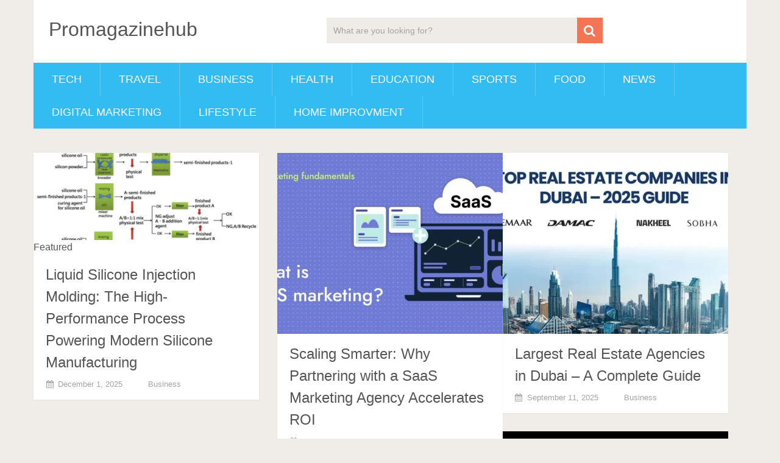

--- FILE ---
content_type: text/html; charset=UTF-8
request_url: https://promagazinehub.com/
body_size: 17992
content:
<!DOCTYPE html><html lang="en"><head><script data-no-optimize="1">var litespeed_docref=sessionStorage.getItem("litespeed_docref");litespeed_docref&&(Object.defineProperty(document,"referrer",{get:function(){return litespeed_docref}}),sessionStorage.removeItem("litespeed_docref"));</script>  <script type="litespeed/javascript">(function(w,d,s,l,i){w[l]=w[l]||[];w[l].push({'gtm.start':new Date().getTime(),event:'gtm.js'});var f=d.getElementsByTagName(s)[0],j=d.createElement(s),dl=l!='dataLayer'?'&l='+l:'';j.async=!0;j.src='https://www.googletagmanager.com/gtm.js?id='+i+dl;f.parentNode.insertBefore(j,f)})(window,document,'script','dataLayer','GTM-WLFLJ2NS')</script> <meta name="google-site-verification" content="q0ULn7kRohucU66DQhqPa34tQUQ7YANNYoaiq0iSfkA" /><meta name="google-site-verification" content="GTmZkgzScL5_-Vsb6_EU5_AXDaKCkMDyKDSH4dRtRGo" /><meta name="google-site-verification" content="GTmZkgzScL5_-Vsb6_EU5_AXDaKCkMDyKDSH4dRtRGo" /><meta charset="UTF-8"><link rel="profile" href="https://gmpg.org/xfn/11"><link rel="pingback" href="https://promagazinehub.com/xmlrpc.php"><meta name="viewport" content="width=device-width, initial-scale=1, maximum-scale=1"><meta  content="Promagazinehub" /><meta  content="https://promagazinehub.com" /><meta name='robots' content='index, follow, max-image-preview:large, max-snippet:-1, max-video-preview:-1' /><title>Pro Magazine Hub - Expert Insights &amp; Trends</title><meta name="description" content="Pro Magazine Hub, known for its insightful human-interest content, also features news and trends in lifestyle, business, technology, entertainment, and fashion." /><link rel="canonical" href="https://promagazinehub.com/" /><link rel="next" href="https://promagazinehub.com/page/2/" /><meta property="og:locale" content="en_US" /><meta property="og:type" content="website" /><meta property="og:title" content="Promagazinehub" /><meta property="og:description" content="Pro Magazine Hub, known for its insightful human-interest content, also features news and trends in lifestyle, business, technology, entertainment, and fashion." /><meta property="og:url" content="https://promagazinehub.com/" /><meta property="og:site_name" content="Promagazinehub" /><meta name="twitter:card" content="summary_large_image" /><meta name="twitter:site" content="@AnumMujahid2015" /><meta name="google-site-verification" content="ho0jSHalY0eCXWzgpP-YljWU8Jdl0CCTF-YnZeYVbic" /><link rel='dns-prefetch' href='//www.googletagmanager.com' /><link rel='dns-prefetch' href='//stats.wp.com' /><link rel='dns-prefetch' href='//fonts.googleapis.com' /><link rel='dns-prefetch' href='//pagead2.googlesyndication.com' /><link rel="alternate" type="application/rss+xml" title="Promagazinehub &raquo; Feed" href="https://promagazinehub.com/feed/" /><link rel="alternate" type="application/rss+xml" title="Promagazinehub &raquo; Comments Feed" href="https://promagazinehub.com/comments/feed/" /><style id="litespeed-ucss">ol,ul{box-sizing:border-box}.entry-content{counter-reset:footnotes}:root{--wp--preset--font-size--normal:16px;--wp--preset--font-size--huge:42px;--wp--preset--aspect-ratio--square:1;--wp--preset--aspect-ratio--4-3:4/3;--wp--preset--aspect-ratio--3-4:3/4;--wp--preset--aspect-ratio--3-2:3/2;--wp--preset--aspect-ratio--2-3:2/3;--wp--preset--aspect-ratio--16-9:16/9;--wp--preset--aspect-ratio--9-16:9/16;--wp--preset--color--black:#000000;--wp--preset--color--cyan-bluish-gray:#abb8c3;--wp--preset--color--white:#ffffff;--wp--preset--color--pale-pink:#f78da7;--wp--preset--color--vivid-red:#cf2e2e;--wp--preset--color--luminous-vivid-orange:#ff6900;--wp--preset--color--luminous-vivid-amber:#fcb900;--wp--preset--color--light-green-cyan:#7bdcb5;--wp--preset--color--vivid-green-cyan:#00d084;--wp--preset--color--pale-cyan-blue:#8ed1fc;--wp--preset--color--vivid-cyan-blue:#0693e3;--wp--preset--color--vivid-purple:#9b51e0;--wp--preset--gradient--vivid-cyan-blue-to-vivid-purple:linear-gradient(135deg,rgba(6,147,227,1) 0%,rgb(155,81,224) 100%);--wp--preset--gradient--light-green-cyan-to-vivid-green-cyan:linear-gradient(135deg,rgb(122,220,180) 0%,rgb(0,208,130) 100%);--wp--preset--gradient--luminous-vivid-amber-to-luminous-vivid-orange:linear-gradient(135deg,rgba(252,185,0,1) 0%,rgba(255,105,0,1) 100%);--wp--preset--gradient--luminous-vivid-orange-to-vivid-red:linear-gradient(135deg,rgba(255,105,0,1) 0%,rgb(207,46,46) 100%);--wp--preset--gradient--very-light-gray-to-cyan-bluish-gray:linear-gradient(135deg,rgb(238,238,238) 0%,rgb(169,184,195) 100%);--wp--preset--gradient--cool-to-warm-spectrum:linear-gradient(135deg,rgb(74,234,220) 0%,rgb(151,120,209) 20%,rgb(207,42,186) 40%,rgb(238,44,130) 60%,rgb(251,105,98) 80%,rgb(254,248,76) 100%);--wp--preset--gradient--blush-light-purple:linear-gradient(135deg,rgb(255,206,236) 0%,rgb(152,150,240) 100%);--wp--preset--gradient--blush-bordeaux:linear-gradient(135deg,rgb(254,205,165) 0%,rgb(254,45,45) 50%,rgb(107,0,62) 100%);--wp--preset--gradient--luminous-dusk:linear-gradient(135deg,rgb(255,203,112) 0%,rgb(199,81,192) 50%,rgb(65,88,208) 100%);--wp--preset--gradient--pale-ocean:linear-gradient(135deg,rgb(255,245,203) 0%,rgb(182,227,212) 50%,rgb(51,167,181) 100%);--wp--preset--gradient--electric-grass:linear-gradient(135deg,rgb(202,248,128) 0%,rgb(113,206,126) 100%);--wp--preset--gradient--midnight:linear-gradient(135deg,rgb(2,3,129) 0%,rgb(40,116,252) 100%);--wp--preset--font-size--small:13px;--wp--preset--font-size--medium:20px;--wp--preset--font-size--large:36px;--wp--preset--font-size--x-large:42px;--wp--preset--spacing--20:0.44rem;--wp--preset--spacing--30:0.67rem;--wp--preset--spacing--40:1rem;--wp--preset--spacing--50:1.5rem;--wp--preset--spacing--60:2.25rem;--wp--preset--spacing--70:3.38rem;--wp--preset--spacing--80:5.06rem;--wp--preset--shadow--natural:6px 6px 9px rgba(0, 0, 0, 0.2);--wp--preset--shadow--deep:12px 12px 50px rgba(0, 0, 0, 0.4);--wp--preset--shadow--sharp:6px 6px 0px rgba(0, 0, 0, 0.2);--wp--preset--shadow--outlined:6px 6px 0px -3px rgba(255, 255, 255, 1), 6px 6px rgba(0, 0, 0, 1);--wp--preset--shadow--crisp:6px 6px 0px rgba(0, 0, 0, 1)}html :where(img[class*=wp-image-]){height:auto;max-width:100%}html{font-family:sans-serif;-webkit-text-size-adjust:100%;-ms-text-size-adjust:100%;box-sizing:border-box}body{margin:0}article,footer,header,main,nav{display:block}a{background-color:#fff0;color:#555;text-decoration:none;-webkit-transition:color .25s ease-in;-moz-transition:color .25s ease-in;-ms-transition:color .25s ease-in;-o-transition:color .25s ease-in;transition:color .25s ease-in}a:active,a:hover{outline:0}small{font-size:75%}img{border:0;height:auto;max-width:100%}button,input,textarea{font:inherit;margin:0}button{overflow:visible;text-transform:none}button,input[type=submit]{-webkit-appearance:button;cursor:pointer}button::-moz-focus-inner,input::-moz-focus-inner{border:0;padding:0}input[type=checkbox]{box-sizing:border-box;padding:0}#commentform .comment-form-cookies-consent label{padding:0;cursor:pointer;margin-left:7px;line-height:18px;vertical-align:top}#commentform .comment-form-cookies-consent input{width:18px;height:18px;-webkit-appearance:checkbox}fieldset,ul{padding:0;margin:0}fieldset{border:0}textarea{overflow:auto}@font-face{font-display:swap;font-family:"sociallyviral";src:url(/wp-content/themes/sociallyviral/fonts/sociallyviral.eot);src:url(/wp-content/themes/sociallyviral/fonts/sociallyviral.eot?#iefix)format("embedded-opentype"),url(/wp-content/themes/sociallyviral/fonts/sociallyviral.woff)format("woff"),url(/wp-content/themes/sociallyviral/fonts/sociallyviral.ttf)format("truetype"),url(/wp-content/themes/sociallyviral/fonts/sociallyviral.svg)format("svg");font-weight:400;font-style:normal}[class*=" icon-"]:before,[class^=icon-]:before{font-family:"sociallyviral";font-style:normal;font-weight:400;speak:none;display:inline-block;text-decoration:inherit;width:1em;margin-right:0;text-align:center;font-variant:normal;text-transform:none;line-height:1em;margin-left:0;-webkit-font-smoothing:antialiased;-moz-osx-font-smoothing:grayscale}.icon-angle-double-right:before{content:""}.icon-angle-up:before{content:""}.icon-search:before{content:""}.icon-chat:before{content:""}.icon-calendar:before{content:""}.icon-user:before{content:""}.icon-globe:before{content:""}body,input{font-size:16px;font-size:1rem;line-height:1.5}body,button,input,textarea{font-family:"Roboto",sans-serif}body,button,input{color:#707070}textarea{font-size:16px;font-size:1rem;line-height:1.5}h1,h2,h3,h4,h5{clear:both;color:#555;font-weight:400;margin:0 0 12px}h1{font-size:38px;line-height:1.1}h2{font-size:34px;line-height:1.2}h3{font-size:30px;line-height:1.3}h4,h5{font-size:28px;line-height:1.4}h5{font-size:24px}p{margin-bottom:1.5em;margin-top:0}i{font-style:italic}*,:after,:before{box-sizing:inherit}body{background:#f0ede9}ul{list-style:disc}ol{list-style:decimal}button,input[type=submit]{border:1px solid;border-color:#ccc #ccc #bbb;background:#e6e6e6;color:rgb(0 0 0/.8);font-size:12px;font-size:.75rem;line-height:1;padding:.6em 1em .4em}button:hover,input[type=submit]:hover{box-shadow:none}button:active,button:focus,input[type=submit]:active,input[type=submit]:focus{box-shadow:none}input[type=email],input[type=text],input[type=url],textarea{color:#666;border:1px solid #f0ede9;background-color:#f0ede9}input[type=email]:focus,input[type=text]:focus,input[type=url]:focus,textarea:focus{color:#111}input[type=email],input[type=text],input[type=url]{padding:3px}textarea{padding-left:3px;width:100%}a:active,a:focus,a:hover{color:#555;outline:0}#navigation.footer-navigation ul li a:hover,.breadcrumb a:hover,.copyrights a:hover,.post-info a:hover,.single_post .post-info a:hover,a:hover{color:#f47555}#navigation.footer-navigation ul li a:after,a#pull{display:none}.primary-navigation{clear:both;background:#33bcf2;display:block;float:right;width:100%;text-align:left;max-width:1170px}.primary-navigation ul{list-style:none;margin:0;padding-left:0}.primary-navigation li{float:left;position:relative}.primary-navigation a{text-align:left;text-decoration:none;-webkit-transition:none;-moz-transition:none;transition:none;padding:15px 30px;font-weight:400;font-size:18px;color:#fff;text-transform:uppercase}.primary-navigation#navigation ul li:hover{background:rgb(0 0 0/.08)}.primary-navigation#navigation ul li:hover a{color:#fff!important}.primary-navigation#navigation{float:left}.primary-navigation#navigation ul{margin:0 auto;min-height:54px}.primary-navigation#navigation ul li{float:left;line-height:24px;position:relative;border-right:1px solid rgb(255 255 255/.22);-webkit-transition:background .25s ease-in;-moz-transition:background .25s ease-in;-ms-transition:background .25s ease-in;-o-transition:background .25s ease-in;transition:background .25s ease-in}.breadcrumb div,.primary-navigation#navigation ul li a,.primary-navigation#navigation ul li a:link,.primary-navigation#navigation ul li a:visited{display:inline-block}.entry-content:after,.entry-content:before,.site-content:after,.site-content:before,.site-footer:after,.site-footer:before,.site-header:after,.site-header:before{content:"";display:table}.entry-content:after,.site-content:after,.site-footer:after,.site-header:after{clear:both}.hentry{margin:0 0 1.5em}.entry-content{margin:1.5em 0 0}.single_post{background:#fff;float:left;width:100%;padding:25px;box-sizing:border-box;margin-top:11px;box-shadow:0 1px 2px 0 rgb(0 0 0/.05);margin-bottom:30px}.breadcrumb{margin:20px 0 5px}.breadcrumb,.breadcrumb a{font-size:14px;color:#a4a4a4}.breadcrumb div{margin-right:10px}#content_box{width:67%;float:left;margin-bottom:10px;padding:0}.single article.post{width:100%;box-shadow:none}.entry-header>h1{margin-top:0;padding-top:0}.single .entry-header>h1{margin-bottom:10px;font-size:38px;line-height:53px;font-weight:400}.post-tags{float:left;width:100%;margin-bottom:25px}.related-posts article.latestpost .entry-title{font-size:18px;line-height:24px;margin-bottom:0}.related-posts article.post{width:31.3%;margin-right:3.04%}.related-posts article.post header{margin-bottom:0;border:1px solid #e9e9e9;border-top:0;min-height:105px}.related-posts article.post:nth-of-type(3n),article.post:nth-of-type(2),article.post:nth-of-type(3n+5){margin-right:0}.related-posts article.post:nth-of-type(4){clear:left}#respond h3,.comments-title,.postauthor h4,.related-posts h4{margin-bottom:25px;font-weight:500;text-transform:uppercase;font-size:22px;margin-top:10px;line-height:1}.post-info>span{margin-right:35px}.post-info>span:last-of-type{margin-right:0}.single .thecategory{padding:8px 15px 8px 12px;margin-left:0;margin-bottom:15px;float:left;color:#fff}.single .thecategory a{color:inherit}#commentform input#submit,.postauthor h5{font-weight:400;line-height:1;display:inline-block}#commentform input#submit{background-color:#f47555;text-transform:uppercase;padding:12px 15px;color:#fff;text-decoration:none;float:left;cursor:pointer;border:0;transition:all .2s linear;font-size:18px;margin-top:5px;text-shadow:none}#commentform input#submit:hover,.single .thecategory{background-color:#33bcf2}.author-wrap{border:1px solid #e9e9e9;min-height:162px;padding-right:20px;margin-bottom:30px}.postauthor img{float:left;margin:0 20px 0 0;width:21.968%}.postauthor h5{font-size:20px;padding:0;margin:20px 0 0;text-transform:capitalize;color:#555}.postauthor p{overflow:hidden}#comments,.postauthor,.related-posts{float:left;width:100%}#comments label{min-width:80px;display:inline-block}.comment-form-comment label{margin-bottom:5px}.comment-list{list-style-type:none;padding:0;margin:0}.comment-list li{margin:0 0 25px;padding-left:0;position:relative;list-style-type:none}.main-container{width:100%;clear:both;display:block;padding:0}.container,.main-container{max-width:1170px;margin:0 auto}#masthead,article.post{background:#fff;box-shadow:0 1px 2px 0 rgb(0 0 0/.05)}#masthead{-webkit-box-shadow:0 1px 2px 0 rgb(0 0 0/.05);text-align:center;margin-bottom:40px}.single #masthead{margin-bottom:0}.site-branding{margin:0 0 0 25px;overflow:hidden;float:left;display:inline-block}#logo,.header-social{display:inline-block;margin-bottom:25px;margin-top:29px}#logo{position:relative}#logo,#logo a{float:left;line-height:1}#logo.text-logo{margin:32px 0;font-size:2em}#masthead .header-search{float:none;width:100%;max-width:453px;margin:29px auto 25px;display:inline-block;text-align:left}#masthead #searchform,.comment-list li{width:100%;float:left}#masthead #s{margin:0!important;width:100%;background:#efebe7;border-color:#efebe7}.header-social{float:right;margin-right:25px}article.post{width:31.6%;float:left;margin-bottom:30px;margin-right:2.6%}article.post:nth-of-type(3){margin-right:2.6%}.related-posts article.post:nth-of-type(2),.related-posts article.post:nth-of-type(3n+5){margin-right:3.04%}.featured-thumbnail{float:left;max-width:100%;width:100%}#featured-thumbnail,.post-info{display:block;float:left;width:100%}#featured-thumbnail{max-width:100%;position:relative}.featured-thumbnail img{margin-bottom:0;float:left;width:100%}article.latestpost .entry-title{font-weight:400;font-size:24px;color:#555;margin-top:0;margin-bottom:5px;line-height:36px}.latestpost header{padding:15px 20px 12px;-webkit-box-sizing:border-box;-moz-box-sizing:border-box;box-sizing:border-box;margin-bottom:0;min-height:118px;overflow:hidden}.post-info{clear:both;font-size:13px;text-transform:capitalize;line-height:2}.single .post-info{margin-bottom:20px}#navigation.footer-navigation ul li a,.post-info,.post-info a,.single_post .post-info a{color:#a4a4a4}.post-info>span:last-child{margin-right:0}.post-info i{margin-right:3px}.post-info>span:first-child i:before{margin-left:0}#searchform,.site-footer{position:relative;clear:both}#searchform{padding:0;float:left;width:100%}#searchform .icon-search,#searchform .sbutton{top:0;background:#f47555;position:absolute;right:0;height:42px;width:42px;text-align:center;cursor:pointer}#searchform .sbutton{float:right;padding:10px 0 9px;color:#a4a4a4;-webkit-transition:all .25s linear;-moz-transition:all .25s linear;transition:all .25s linear;fill:#fff;z-index:10;border:0;vertical-align:top;text-shadow:none}#searchform .icon-search{font-size:20px;color:#fff;padding:0;line-height:42px;z-index:100}#s,.site-info.container{width:100%;color:#a4a4a4;font-size:14px}#s{background-color:#fff;padding:8px 0;text-indent:10px;border:1px solid #fff;-webkit-box-sizing:border-box;-moz-box-sizing:border-box;box-sizing:border-box;height:42px;outline:0}.site-footer{overflow:hidden;background:#fff;-webkit-box-shadow:0 1px 2px 0 rgb(0 0 0/.05);box-shadow:0 1px 2px 0 rgb(0 0 0/.05)}.site-info.container{clear:both;padding-bottom:29px;padding-top:38px;font-weight:400;overflow:hidden}.copyrights a{color:#a4a4a4;border-bottom:1px dotted}a.toplink{font-size:40px;position:absolute;top:50%;left:50%;margin-left:-13px;margin-top:-18px;color:#a4a4a4}a.toplink,a.toplink i{line-height:15px}#s,.copyrights{float:left}#navigation.footer-navigation{float:right}#navigation.footer-navigation ul{list-style-type:none}#navigation.footer-navigation ul li{display:inline-block;padding-right:12px;padding-left:12px;border-right:1px solid #d2d2d2;line-height:1}#navigation.footer-navigation ul li:last-of-type{border-right:0;padding-right:0}#navigation.footer-navigation ul li:first-child{padding-left:0}#navigation.footer-navigation ul li:last-child{padding-right:0;border-right:0}@media screen and (max-width:1230px){.main-container,.site-info.container{width:96%}}@media screen and (max-width:980px){.site-branding{width:100%;margin:0;float:none;text-align:center}#logo{float:none}#logo,#logo.text-logo{margin-bottom:0;margin-top:15px}#masthead{text-align:left}#masthead .header-search{margin-left:25px}#masthead .header-search,.header-social{margin-top:10px;margin-bottom:20px}article.latestpost .entry-title{font-size:22px;line-height:1.4}.post-info>span{margin-right:10px}.single .entry-header>h1{font-size:24px;line-height:1.4}.postauthor img{padding:20px 0 0 20px;box-sizing:content-box}}@media screen and (max-width:865px){.primary-navigation{width:100%;border:0!important;display:none}.primary-navigation .menu a{color:#fff!important;background:#fff0}.primary-navigation .menu{display:block!important;float:none;background:#fff0;margin-bottom:45px}nav.primary-navigation{height:auto}nav.primary-navigation li{width:100%!important;float:left;position:relative}.primary-navigation ul li:after,.primary-navigation ul li:before{display:none}nav.primary-navigation li a{border-bottom:1px solid rgb(0 0 0/.1)!important;width:100%!important;box-sizing:border-box}nav.primary-navigation a{text-align:left;width:100%;text-indent:25px}a#pull{position:relative;background:#33bcf2;color:#fff;padding:10px 0;text-indent:15px;float:left}a#pull:after{content:"";display:inline-block;position:absolute;right:15px;top:10px;font-family:"sociallyviral"}.primary-navigation ul li:hover{background:#fff0;background:0 0}.main-container,.site-footer{position:relative;left:0;transition:left 500ms ease}.primary-navigation.mobile-menu-wrapper{display:block;position:fixed;top:0;left:-300px;width:300px;height:100%;border-right:1px solid rgb(0 0 0/.2);overflow:auto;transition:left 500ms ease;-webkit-backface-visibility:hidden}.primary-navigation ul li,a#pull{width:100%;display:block}.primary-navigation ul li a{padding:9px 0;width:100%;border:0}.copyrights{float:none;text-align:center}#navigation.footer-navigation{float:none}#navigation.footer-navigation ul{text-align:center;width:100%;margin-top:10px}a.toplink{top:13%}#content_box{width:100%;float:none;margin-bottom:30px;overflow:hidden}article.latestpost .entry-title{font-size:18px}#commentform .comment-form-cookies-consent label{clear:both;width:100%;margin-left:0}}@media screen and (max-width:768px){#masthead .header-search{max-width:46%}}@media screen and (max-width:640px){.related-posts article.post,article.post{width:48%;margin-right:4%}article.post:nth-of-type(2){margin-right:4%}article.post:nth-of-type(3){margin-right:0}.related-posts article.post:nth-of-type(odd),article.post:nth-of-type(3n+5){margin-right:4%}.related-posts article.post:nth-of-type(even),article.post:nth-of-type(odd){margin-right:0}.single_post{padding:20px 15px}.related-posts article.post:nth-of-type(4),article.post:nth-of-type(3n){clear:none}.related-posts #featured-thumbnail,.related-posts .featured-thumbnail{float:none}.related-posts .featured-thumbnail img{min-width:100%}}@media screen and (max-width:550px){#masthead .header-search{margin-left:10px}.header-social{margin-right:10px}}@media screen and (max-width:420px){#masthead .header-search{max-width:100%;margin-left:0;padding:0 30px;margin-bottom:10px}.related-posts article.post,article.post{width:100%}.featured-thumbnail{max-height:200px;overflow:hidden}#masthead .header-social{width:100%;text-align:center;margin-right:0;padding:0 30px}}@font-face{font-display:swap;font-family:"font-icons";src:url(/wp-content/plugins/wp-review/public/fonts/font-icons.eot);src:url(/wp-content/plugins/wp-review/public/fonts/font-icons.eot)format("embedded-opentype"),url(/wp-content/plugins/wp-review/public/fonts/font-icons.woff)format("woff"),url(/wp-content/plugins/wp-review/public/fonts/font-icons.ttf)format("truetype"),url(/wp-content/plugins/wp-review/public/fonts/font-icons.svg)format("svg");font-weight:400;font-style:normal}</style> <script type="litespeed/javascript" data-src="https://promagazinehub.com/wp-includes/js/jquery/jquery.min.js?ver=3.7.1" id="jquery-core-js"></script> 
 <script type="litespeed/javascript" data-src="https://www.googletagmanager.com/gtag/js?id=GT-TW5SRLM" id="google_gtagjs-js"></script> <script id="google_gtagjs-js-after" type="litespeed/javascript">window.dataLayer=window.dataLayer||[];function gtag(){dataLayer.push(arguments)}
gtag("set","linker",{"domains":["promagazinehub.com"]});gtag("js",new Date());gtag("set","developer_id.dZTNiMT",!0);gtag("config","GT-TW5SRLM")</script> <link rel="https://api.w.org/" href="https://promagazinehub.com/wp-json/" /><link rel="EditURI" type="application/rsd+xml" title="RSD" href="https://promagazinehub.com/xmlrpc.php?rsd" /><meta name="generator" content="WordPress 6.6.2" /><meta name="generator" content="Redux 4.5.7" /><meta name="generator" content="Site Kit by Google 1.161.0" /><meta name="site-verification" content="e4b4668614de18873ce493d2f4acef53"/> <script type="litespeed/javascript" data-src="https://pagead2.googlesyndication.com/pagead/js/adsbygoogle.js?client=ca-pub-6785082907243794"
     crossorigin="anonymous"></script> <meta name="google-site-verification" content="0b_JSBpubTDBk_FHj-jhN0fh6VOyQn4-fTql1UIhu_M" /><meta name="google-site-verification" content="GvyiyWRF-3kpPJk2W3-U_TuLlH3GSxWj6FNt-IazQJs" /><meta name="6a97888e-site-verification" content="1ab142833c2ae640a64d0ca5253efff1"><meta name="icopify-verification" content="reegtsad1660160df02768d8e61468d86720fd"><meta name="google-adsense-platform-account" content="ca-host-pub-2644536267352236"><meta name="google-adsense-platform-domain" content="sitekit.withgoogle.com">
 <script type="application/ld+json" class="saswp-schema-markup-output">[{"@context":"https:\/\/schema.org\/","@type":"WebSite","@id":"https:\/\/promagazinehub.com#website","headline":"Promagazinehub","name":"Promagazinehub","description":"Pro Magazine Hub, known for its insightful human-interest content, also features news and trends in lifestyle, business, technology, entertainment, and fashion.","url":"https:\/\/promagazinehub.com","potentialAction":{"@type":"SearchAction","target":"https:\/\/promagazinehub.com?s={search_term_string}","query-input":"required name=search_term_string"}},

{"@context":"https:\/\/schema.org\/","@type":"Organization","@id":"https:\/\/promagazinehub.com#Organization","name":"Promagazinehub","url":"https:\/\/promagazinehub.com","sameAs":[]}]</script>  <script type="litespeed/javascript" data-src="https://pagead2.googlesyndication.com/pagead/js/adsbygoogle.js?client=ca-pub-6785082907243794&amp;host=ca-host-pub-2644536267352236" crossorigin="anonymous"></script> <link rel="icon" href="https://promagazinehub.com/wp-content/uploads/2022/06/cropped-cropped-b9ca7490f8ed4ea9b1b2ebbe7f29b1f6-removebg-preview-1-32x32.png" sizes="32x32" /><link rel="icon" href="https://promagazinehub.com/wp-content/uploads/2022/06/cropped-cropped-b9ca7490f8ed4ea9b1b2ebbe7f29b1f6-removebg-preview-1-192x192.png" sizes="192x192" /><link rel="apple-touch-icon" href="https://promagazinehub.com/wp-content/uploads/2022/06/cropped-cropped-b9ca7490f8ed4ea9b1b2ebbe7f29b1f6-removebg-preview-1-180x180.png" /><meta name="msapplication-TileImage" content="https://promagazinehub.com/wp-content/uploads/2022/06/cropped-cropped-b9ca7490f8ed4ea9b1b2ebbe7f29b1f6-removebg-preview-1-270x270.png" /></head><body class="home blog group-blog">
<noscript><iframe data-lazyloaded="1" src="about:blank" data-litespeed-src="https://www.googletagmanager.com/ns.html?id=GTM-WLFLJ2NS"
height="0" width="0" style="display:none;visibility:hidden"></iframe></noscript><div id="page" class="hfeed site"><div class="main-container"><header id="masthead" class="site-header" role="banner"><div class="site-branding"><h1 id="logo" class="text-logo" >
<a href="https://promagazinehub.com">Promagazinehub</a></h1></div><div class="header-search"><form method="get" id="searchform" class="search-form" action="https://promagazinehub.com" _lpchecked="1"><fieldset>
<input type="text" name="s" id="s" value="What are you looking for?" onfocus="(this.value == 'What are you looking for?') && (this.value = '')" onblur="(this.value == '') && (this.value = 'What are you looking for?')" />
<button id="search-image" class="sbutton" type="submit"><i class="demo-icon icon-search"></i></button></fieldset></form></div><div class="header-social"></div><a href="#" id="pull" class="toggle-mobile-menu">Menu</a><nav id="navigation" class="primary-navigation mobile-menu-wrapper" role="navigation"><ul id="menu-primary" class="menu clearfix"><li id="menu-item-141" class="menu-item menu-item-type-taxonomy menu-item-object-category menu-item-141"><a href="https://promagazinehub.com/category/tech/">Tech</a></li><li id="menu-item-3739" class="menu-item menu-item-type-taxonomy menu-item-object-category menu-item-3739"><a href="https://promagazinehub.com/category/travel/">Travel</a></li><li id="menu-item-3742" class="menu-item menu-item-type-taxonomy menu-item-object-category menu-item-3742"><a href="https://promagazinehub.com/category/business/">Business</a></li><li id="menu-item-135" class="menu-item menu-item-type-taxonomy menu-item-object-category menu-item-135"><a href="https://promagazinehub.com/category/health/">Health</a></li><li id="menu-item-3745" class="menu-item menu-item-type-taxonomy menu-item-object-category menu-item-3745"><a href="https://promagazinehub.com/category/education/">Education</a></li><li id="menu-item-4018" class="menu-item menu-item-type-taxonomy menu-item-object-category menu-item-4018"><a href="https://promagazinehub.com/category/sports/">Sports</a></li><li id="menu-item-4019" class="menu-item menu-item-type-taxonomy menu-item-object-category menu-item-4019"><a href="https://promagazinehub.com/category/food/">Food</a></li><li id="menu-item-139" class="menu-item menu-item-type-taxonomy menu-item-object-category menu-item-139"><a href="https://promagazinehub.com/category/news/">News</a></li><li id="menu-item-3837" class="menu-item menu-item-type-taxonomy menu-item-object-category menu-item-3837"><a href="https://promagazinehub.com/category/digital-marketing/">Digital Marketing</a></li><li id="menu-item-3741" class="menu-item menu-item-type-taxonomy menu-item-object-category menu-item-3741"><a href="https://promagazinehub.com/category/lifestyle/">Lifestyle</a></li><li id="menu-item-3740" class="menu-item menu-item-type-taxonomy menu-item-object-category menu-item-3740"><a href="https://promagazinehub.com/category/home-improvment/">Home Improvment</a></li></ul></nav></header><div id="content" class="site-content"><div id="primary" class="content-area"><main id="main" class="site-main" role="main"><article id="post-9668" class="latestpost featuredpost post-9668 post type-post status-publish format-standard has-post-thumbnail hentry category-business tag-silicone">
<a href="https://promagazinehub.com/2025/12/01/liquid-silicone-injection-molding/" title="Liquid Silicone Injection Molding: The High-Performance Process Powering Modern Silicone Manufacturing" rel="nofollow" id="featured-thumbnail"><div class="featured-thumbnail"><img data-lazyloaded="1" src="[data-uri]" width="770" height="297" data-src="https://promagazinehub.com/wp-content/uploads/2025/12/sILICON-770x297.png" class="attachment-sociallyviral_featuredbig size-sociallyviral_featuredbig wp-post-image" alt="" title="" decoding="async" fetchpriority="high" /></div><div class="post-label"><i class="icon-star"></i><span>Featured</span></div>
</a><header class="entry-header"><h2 class="entry-title"><a href="https://promagazinehub.com/2025/12/01/liquid-silicone-injection-molding/" rel="bookmark">Liquid Silicone Injection Molding: The High-Performance Process Powering Modern Silicone Manufacturing</a></h2><div class="entry-meta post-info">
<span class="thetime updated"><i class="icon-calendar"></i> <span >December 1, 2025</span></span>
<span class="thecategory"><i class="icon-tags"></i> <a href="https://promagazinehub.com/category/business/" rel="category tag">Business</a></span></div></header></article><article id="post-9665" class="latestpost  post-9665 post type-post status-publish format-standard has-post-thumbnail hentry category-digital-marketing tag-marketing tag-saas">
<a href="https://promagazinehub.com/2025/11/28/scaling-smarter-why-partnering-with-a-saas-marketing-agency-accelerates-roi/" title="Scaling Smarter: Why Partnering with a SaaS Marketing Agency Accelerates ROI" rel="nofollow" id="featured-thumbnail"><div class="featured-thumbnail"><img data-lazyloaded="1" src="[data-uri]" width="370" height="297" data-src="https://promagazinehub.com/wp-content/uploads/2025/11/Thumbnail-370x297.jpg" class="attachment-sociallyviral_featured size-sociallyviral_featured wp-post-image" alt="" title="" decoding="async" data-srcset="https://promagazinehub.com/wp-content/uploads/2025/11/Thumbnail-370x297.jpg 370w, https://promagazinehub.com/wp-content/uploads/2025/11/Thumbnail-235x190.jpg 235w" data-sizes="(max-width: 370px) 100vw, 370px" /></div>    				        				</a><header class="entry-header"><h2 class="entry-title"><a href="https://promagazinehub.com/2025/11/28/scaling-smarter-why-partnering-with-a-saas-marketing-agency-accelerates-roi/" rel="bookmark">Scaling Smarter: Why Partnering with a SaaS Marketing Agency Accelerates ROI</a></h2><div class="entry-meta post-info">
<span class="thetime updated"><i class="icon-calendar"></i> <span >November 28, 2025</span></span>
<span class="thecategory"><i class="icon-tags"></i> <a href="https://promagazinehub.com/category/digital-marketing/" rel="category tag">Digital Marketing</a></span></div></header></article><article id="post-9645" class="latestpost  post-9645 post type-post status-publish format-standard has-post-thumbnail hentry category-business tag-real-estate">
<a href="https://promagazinehub.com/2025/09/11/largest-real-estate-agencies-in-dubai-a-complete-guide/" title="Largest Real Estate Agencies in Dubai &#8211; A Complete Guide" rel="nofollow" id="featured-thumbnail"><div class="featured-thumbnail"><img data-lazyloaded="1" src="[data-uri]" width="370" height="297" data-src="https://promagazinehub.com/wp-content/uploads/2025/09/image-1-370x297.webp" class="attachment-sociallyviral_featured size-sociallyviral_featured wp-post-image" alt="" title="" decoding="async" data-srcset="https://promagazinehub.com/wp-content/uploads/2025/09/image-1-370x297.webp 370w, https://promagazinehub.com/wp-content/uploads/2025/09/image-1-235x190.webp 235w" data-sizes="(max-width: 370px) 100vw, 370px" /></div>    				        				</a><header class="entry-header"><h2 class="entry-title"><a href="https://promagazinehub.com/2025/09/11/largest-real-estate-agencies-in-dubai-a-complete-guide/" rel="bookmark">Largest Real Estate Agencies in Dubai &#8211; A Complete Guide</a></h2><div class="entry-meta post-info">
<span class="thetime updated"><i class="icon-calendar"></i> <span >September 11, 2025</span></span>
<span class="thecategory"><i class="icon-tags"></i> <a href="https://promagazinehub.com/category/business/" rel="category tag">Business</a></span></div></header></article><article id="post-9640" class="latestpost  post-9640 post type-post status-publish format-standard has-post-thumbnail hentry category-lifestyle tag-resistance tag-routine">
<a href="https://promagazinehub.com/2025/08/18/quick-15-minute-routine-with-mini-resistance-bands/" title="Quick 15-Minute Routine with Mini Resistance Bands" rel="nofollow" id="featured-thumbnail"><div class="featured-thumbnail"><img data-lazyloaded="1" src="[data-uri]" width="370" height="297" data-src="https://promagazinehub.com/wp-content/uploads/2025/08/hqdefault-370x297.jpg" class="attachment-sociallyviral_featured size-sociallyviral_featured wp-post-image" alt="" title="" decoding="async" data-srcset="https://promagazinehub.com/wp-content/uploads/2025/08/hqdefault-370x297.jpg 370w, https://promagazinehub.com/wp-content/uploads/2025/08/hqdefault-235x190.jpg 235w" data-sizes="(max-width: 370px) 100vw, 370px" /></div>    				        				</a><header class="entry-header"><h2 class="entry-title"><a href="https://promagazinehub.com/2025/08/18/quick-15-minute-routine-with-mini-resistance-bands/" rel="bookmark">Quick 15-Minute Routine with Mini Resistance Bands</a></h2><div class="entry-meta post-info">
<span class="thetime updated"><i class="icon-calendar"></i> <span >August 18, 2025</span></span>
<span class="thecategory"><i class="icon-tags"></i> <a href="https://promagazinehub.com/category/lifestyle/" rel="category tag">Lifestyle</a></span></div></header></article><article id="post-9635" class="latestpost  post-9635 post type-post status-publish format-standard hentry category-education tag-assignment tag-online-assignment tag-uk-students">
<a href="https://promagazinehub.com/2025/08/04/how-uk-students-can-get-better-grades-with-online-assignment-help/" title="How UK Students Can Get Better Grades with Online Assignment Help?" rel="nofollow" id="featured-thumbnail"><div class="featured-thumbnail">							<img data-lazyloaded="1" src="[data-uri]" width="370" height="297" data-src="https://promagazinehub.com/wp-content/uploads/2025/08/image-72-370x297.jpeg" alt="How UK Students Can Get Better Grades with Online Assignment Help?" /></div>    				        				</a><header class="entry-header"><h2 class="entry-title"><a href="https://promagazinehub.com/2025/08/04/how-uk-students-can-get-better-grades-with-online-assignment-help/" rel="bookmark">How UK Students Can Get Better Grades with Online Assignment Help?</a></h2><div class="entry-meta post-info">
<span class="thetime updated"><i class="icon-calendar"></i> <span >August 4, 2025</span></span>
<span class="thecategory"><i class="icon-tags"></i> <a href="https://promagazinehub.com/category/education/" rel="category tag">Education</a></span></div></header></article><article id="post-9623" class="latestpost  post-9623 post type-post status-publish format-standard has-post-thumbnail hentry category-food tag-buffet-restaurants">
<a href="https://promagazinehub.com/2025/04/04/buffet-restaurants-in-gurgaon-experience-the-best-all-you-can-eat-dining/" title="Buffet Restaurants in Gurgaon: Experience the Best All-You-Can-Eat Dining" rel="nofollow" id="featured-thumbnail"><div class="featured-thumbnail"><img data-lazyloaded="1" src="[data-uri]" width="370" height="297" data-src="https://promagazinehub.com/wp-content/uploads/2025/04/restaurant-kitchen-food-buffet-370x297.jpg" class="attachment-sociallyviral_featured size-sociallyviral_featured wp-post-image" alt="" title="" decoding="async" data-srcset="https://promagazinehub.com/wp-content/uploads/2025/04/restaurant-kitchen-food-buffet-370x297.jpg 370w, https://promagazinehub.com/wp-content/uploads/2025/04/restaurant-kitchen-food-buffet-235x190.jpg 235w" data-sizes="(max-width: 370px) 100vw, 370px" /></div>    				        				</a><header class="entry-header"><h2 class="entry-title"><a href="https://promagazinehub.com/2025/04/04/buffet-restaurants-in-gurgaon-experience-the-best-all-you-can-eat-dining/" rel="bookmark">Buffet Restaurants in Gurgaon: Experience the Best All-You-Can-Eat Dining</a></h2><div class="entry-meta post-info">
<span class="thetime updated"><i class="icon-calendar"></i> <span >April 4, 2025</span></span>
<span class="thecategory"><i class="icon-tags"></i> <a href="https://promagazinehub.com/category/food/" rel="category tag">Food</a></span></div></header></article><article id="post-9619" class="latestpost  post-9619 post type-post status-publish format-standard has-post-thumbnail hentry category-business tag-business tag-finance">
<a href="https://promagazinehub.com/2025/03/21/unlocking-business-growth-with-finance-advanced-analytics/" title="Unlocking Business Growth with Finance advanced analytics" rel="nofollow" id="featured-thumbnail"><div class="featured-thumbnail"><img data-lazyloaded="1" src="[data-uri]" width="370" height="297" data-src="https://promagazinehub.com/wp-content/uploads/2025/03/1693751227952-370x297.png" class="attachment-sociallyviral_featured size-sociallyviral_featured wp-post-image" alt="" title="" decoding="async" data-srcset="https://promagazinehub.com/wp-content/uploads/2025/03/1693751227952-370x297.png 370w, https://promagazinehub.com/wp-content/uploads/2025/03/1693751227952-235x190.png 235w" data-sizes="(max-width: 370px) 100vw, 370px" /></div>    				        				</a><header class="entry-header"><h2 class="entry-title"><a href="https://promagazinehub.com/2025/03/21/unlocking-business-growth-with-finance-advanced-analytics/" rel="bookmark">Unlocking Business Growth with Finance advanced analytics</a></h2><div class="entry-meta post-info">
<span class="thetime updated"><i class="icon-calendar"></i> <span >March 21, 2025</span></span>
<span class="thecategory"><i class="icon-tags"></i> <a href="https://promagazinehub.com/category/business/" rel="category tag">Business</a></span></div></header></article><article id="post-9589" class="latestpost  post-9589 post type-post status-publish format-standard has-post-thumbnail hentry category-health">
<a href="https://promagazinehub.com/2025/02/03/what-an-expert-home-healthcare-services-simplify-recovery-in-uae/" title="What an Expert Home Healthcare Services Simplify Recovery in UAE" rel="nofollow" id="featured-thumbnail"><div class="featured-thumbnail"><img data-lazyloaded="1" src="[data-uri]" width="370" height="297" data-src="https://promagazinehub.com/wp-content/uploads/2025/02/165-370x297.jpg" class="attachment-sociallyviral_featured size-sociallyviral_featured wp-post-image" alt="Healthcare Services" title="" decoding="async" data-srcset="https://promagazinehub.com/wp-content/uploads/2025/02/165-370x297.jpg 370w, https://promagazinehub.com/wp-content/uploads/2025/02/165-235x190.jpg 235w" data-sizes="(max-width: 370px) 100vw, 370px" /></div>    				        				</a><header class="entry-header"><h2 class="entry-title"><a href="https://promagazinehub.com/2025/02/03/what-an-expert-home-healthcare-services-simplify-recovery-in-uae/" rel="bookmark">What an Expert Home Healthcare Services Simplify Recovery in UAE</a></h2><div class="entry-meta post-info">
<span class="thetime updated"><i class="icon-calendar"></i> <span >February 3, 2025</span></span>
<span class="thecategory"><i class="icon-tags"></i> <a href="https://promagazinehub.com/category/health/" rel="category tag">Health</a></span></div></header></article><article id="post-9585" class="latestpost  post-9585 post type-post status-publish format-standard hentry category-lifestyle tag-elisabetta-franchi tag-elisabetta-franchi-sito-ufficiale">
<a href="https://promagazinehub.com/2025/02/02/elisabetta-franchi-sito-ufficiale-2/" title="Elisabetta Franchi Sito Ufficiale: A Glimpse into Italian Elegance and Sophistication" rel="nofollow" id="featured-thumbnail"><div class="featured-thumbnail">							<img data-lazyloaded="1" src="[data-uri]" width="370" height="297" data-src="https://promagazinehub.com/wp-content/uploads/2025/02/164-370x297.jpg" alt="Elisabetta Franchi Sito Ufficiale: A Glimpse into Italian Elegance and Sophistication" /></div>    				        				</a><header class="entry-header"><h2 class="entry-title"><a href="https://promagazinehub.com/2025/02/02/elisabetta-franchi-sito-ufficiale-2/" rel="bookmark">Elisabetta Franchi Sito Ufficiale: A Glimpse into Italian Elegance and Sophistication</a></h2><div class="entry-meta post-info">
<span class="thetime updated"><i class="icon-calendar"></i> <span >February 2, 2025</span></span>
<span class="thecategory"><i class="icon-tags"></i> <a href="https://promagazinehub.com/category/lifestyle/" rel="category tag">Lifestyle</a></span></div></header></article><article id="post-9581" class="latestpost  post-9581 post type-post status-publish format-standard has-post-thumbnail hentry category-lifestyle">
<a href="https://promagazinehub.com/2025/02/02/elisabetta-franchi-sito-ufficiale/" title="Elisabetta Franchi Sito Ufficiale: A Deep Dive into the Official Website of a Well-Known Fashion Brand" rel="nofollow" id="featured-thumbnail"><div class="featured-thumbnail"><img data-lazyloaded="1" src="[data-uri]" width="370" height="275" data-src="https://promagazinehub.com/wp-content/uploads/2025/02/163-370x275.jpg" class="attachment-sociallyviral_featured size-sociallyviral_featured wp-post-image" alt="Elisabetta Franchi Sito Ufficiale" title="" decoding="async" /></div>    				        				</a><header class="entry-header"><h2 class="entry-title"><a href="https://promagazinehub.com/2025/02/02/elisabetta-franchi-sito-ufficiale/" rel="bookmark">Elisabetta Franchi Sito Ufficiale: A Deep Dive into the Official Website of a Well-Known Fashion Brand</a></h2><div class="entry-meta post-info">
<span class="thetime updated"><i class="icon-calendar"></i> <span >February 2, 2025</span></span>
<span class="thecategory"><i class="icon-tags"></i> <a href="https://promagazinehub.com/category/lifestyle/" rel="category tag">Lifestyle</a></span></div></header></article><nav class="navigation posts-navigation" role="navigation"><h2 class="screen-reader-text">Posts navigation</h2><div class="pagination nav-links"><div class="nav-previous"><a href="https://promagazinehub.com/page/2/" ><i class="demo-icon icon-angle-double-left"></i> Previous</a></div></div></nav></main></div></div></div><footer id="colophon" class="site-footer" role="contentinfo"><div class="site-info container"><div class="copyrights">
<a href="http://wordpress.org/">Proudly powered by WordPress</a>
<span class="sep"> | </span>
SociallyViral Theme by <a href="https://mythemeshop.com" rel="designer">MyThemeShop</a>.</div>
<a href="#blog" class="toplink" rel="nofollow"><i class="icon-angle-up"></i></a><nav id="navigation" class="footer-navigation" role="navigation"><div class="menu-footer-menu-items-container"><ul id="menu-footer-menu-items" class="menu"><li id="menu-item-3200" class="menu-item menu-item-type-post_type menu-item-object-page menu-item-3200"><a href="https://promagazinehub.com/write-for-us/">Write For Us.</a></li><li id="menu-item-1501" class="menu-item menu-item-type-post_type menu-item-object-page menu-item-1501"><a href="https://promagazinehub.com/contact/">Contact</a></li><li id="menu-item-1500" class="menu-item menu-item-type-post_type menu-item-object-page menu-item-1500"><a href="https://promagazinehub.com/about-us/">About Us</a></li><li id="menu-item-7870" class="menu-item menu-item-type-post_type menu-item-object-page menu-item-7870"><a href="https://promagazinehub.com/terms-and-conditions/">Terms and Conditions</a></li><li id="menu-item-7871" class="menu-item menu-item-type-post_type menu-item-object-page menu-item-7871"><a href="https://promagazinehub.com/privacy-policy/">Privacy Policy</a></li></ul></div></nav></div></footer></div> <script type="text/javascript" src="https://promagazinehub.com/wp-content/plugins/litespeed-cache/assets/js/instant_click.min.js?ver=7.6.2" id="litespeed-cache-js"></script> <script id="jetpack-stats-js-before" type="litespeed/javascript">_stq=window._stq||[];_stq.push(["view",JSON.parse("{\"v\":\"ext\",\"blog\":\"210530976\",\"post\":\"0\",\"tz\":\"0\",\"srv\":\"promagazinehub.com\",\"j\":\"1:14.4\"}")]);_stq.push(["clickTrackerInit","210530976","0"])</script> <script type="text/javascript" src="https://stats.wp.com/e-202603.js" id="jetpack-stats-js" defer="defer" data-wp-strategy="defer"></script> <script data-no-optimize="1">window.lazyLoadOptions=Object.assign({},{threshold:300},window.lazyLoadOptions||{});!function(t,e){"object"==typeof exports&&"undefined"!=typeof module?module.exports=e():"function"==typeof define&&define.amd?define(e):(t="undefined"!=typeof globalThis?globalThis:t||self).LazyLoad=e()}(this,function(){"use strict";function e(){return(e=Object.assign||function(t){for(var e=1;e<arguments.length;e++){var n,a=arguments[e];for(n in a)Object.prototype.hasOwnProperty.call(a,n)&&(t[n]=a[n])}return t}).apply(this,arguments)}function o(t){return e({},at,t)}function l(t,e){return t.getAttribute(gt+e)}function c(t){return l(t,vt)}function s(t,e){return function(t,e,n){e=gt+e;null!==n?t.setAttribute(e,n):t.removeAttribute(e)}(t,vt,e)}function i(t){return s(t,null),0}function r(t){return null===c(t)}function u(t){return c(t)===_t}function d(t,e,n,a){t&&(void 0===a?void 0===n?t(e):t(e,n):t(e,n,a))}function f(t,e){et?t.classList.add(e):t.className+=(t.className?" ":"")+e}function _(t,e){et?t.classList.remove(e):t.className=t.className.replace(new RegExp("(^|\\s+)"+e+"(\\s+|$)")," ").replace(/^\s+/,"").replace(/\s+$/,"")}function g(t){return t.llTempImage}function v(t,e){!e||(e=e._observer)&&e.unobserve(t)}function b(t,e){t&&(t.loadingCount+=e)}function p(t,e){t&&(t.toLoadCount=e)}function n(t){for(var e,n=[],a=0;e=t.children[a];a+=1)"SOURCE"===e.tagName&&n.push(e);return n}function h(t,e){(t=t.parentNode)&&"PICTURE"===t.tagName&&n(t).forEach(e)}function a(t,e){n(t).forEach(e)}function m(t){return!!t[lt]}function E(t){return t[lt]}function I(t){return delete t[lt]}function y(e,t){var n;m(e)||(n={},t.forEach(function(t){n[t]=e.getAttribute(t)}),e[lt]=n)}function L(a,t){var o;m(a)&&(o=E(a),t.forEach(function(t){var e,n;e=a,(t=o[n=t])?e.setAttribute(n,t):e.removeAttribute(n)}))}function k(t,e,n){f(t,e.class_loading),s(t,st),n&&(b(n,1),d(e.callback_loading,t,n))}function A(t,e,n){n&&t.setAttribute(e,n)}function O(t,e){A(t,rt,l(t,e.data_sizes)),A(t,it,l(t,e.data_srcset)),A(t,ot,l(t,e.data_src))}function w(t,e,n){var a=l(t,e.data_bg_multi),o=l(t,e.data_bg_multi_hidpi);(a=nt&&o?o:a)&&(t.style.backgroundImage=a,n=n,f(t=t,(e=e).class_applied),s(t,dt),n&&(e.unobserve_completed&&v(t,e),d(e.callback_applied,t,n)))}function x(t,e){!e||0<e.loadingCount||0<e.toLoadCount||d(t.callback_finish,e)}function M(t,e,n){t.addEventListener(e,n),t.llEvLisnrs[e]=n}function N(t){return!!t.llEvLisnrs}function z(t){if(N(t)){var e,n,a=t.llEvLisnrs;for(e in a){var o=a[e];n=e,o=o,t.removeEventListener(n,o)}delete t.llEvLisnrs}}function C(t,e,n){var a;delete t.llTempImage,b(n,-1),(a=n)&&--a.toLoadCount,_(t,e.class_loading),e.unobserve_completed&&v(t,n)}function R(i,r,c){var l=g(i)||i;N(l)||function(t,e,n){N(t)||(t.llEvLisnrs={});var a="VIDEO"===t.tagName?"loadeddata":"load";M(t,a,e),M(t,"error",n)}(l,function(t){var e,n,a,o;n=r,a=c,o=u(e=i),C(e,n,a),f(e,n.class_loaded),s(e,ut),d(n.callback_loaded,e,a),o||x(n,a),z(l)},function(t){var e,n,a,o;n=r,a=c,o=u(e=i),C(e,n,a),f(e,n.class_error),s(e,ft),d(n.callback_error,e,a),o||x(n,a),z(l)})}function T(t,e,n){var a,o,i,r,c;t.llTempImage=document.createElement("IMG"),R(t,e,n),m(c=t)||(c[lt]={backgroundImage:c.style.backgroundImage}),i=n,r=l(a=t,(o=e).data_bg),c=l(a,o.data_bg_hidpi),(r=nt&&c?c:r)&&(a.style.backgroundImage='url("'.concat(r,'")'),g(a).setAttribute(ot,r),k(a,o,i)),w(t,e,n)}function G(t,e,n){var a;R(t,e,n),a=e,e=n,(t=Et[(n=t).tagName])&&(t(n,a),k(n,a,e))}function D(t,e,n){var a;a=t,(-1<It.indexOf(a.tagName)?G:T)(t,e,n)}function S(t,e,n){var a;t.setAttribute("loading","lazy"),R(t,e,n),a=e,(e=Et[(n=t).tagName])&&e(n,a),s(t,_t)}function V(t){t.removeAttribute(ot),t.removeAttribute(it),t.removeAttribute(rt)}function j(t){h(t,function(t){L(t,mt)}),L(t,mt)}function F(t){var e;(e=yt[t.tagName])?e(t):m(e=t)&&(t=E(e),e.style.backgroundImage=t.backgroundImage)}function P(t,e){var n;F(t),n=e,r(e=t)||u(e)||(_(e,n.class_entered),_(e,n.class_exited),_(e,n.class_applied),_(e,n.class_loading),_(e,n.class_loaded),_(e,n.class_error)),i(t),I(t)}function U(t,e,n,a){var o;n.cancel_on_exit&&(c(t)!==st||"IMG"===t.tagName&&(z(t),h(o=t,function(t){V(t)}),V(o),j(t),_(t,n.class_loading),b(a,-1),i(t),d(n.callback_cancel,t,e,a)))}function $(t,e,n,a){var o,i,r=(i=t,0<=bt.indexOf(c(i)));s(t,"entered"),f(t,n.class_entered),_(t,n.class_exited),o=t,i=a,n.unobserve_entered&&v(o,i),d(n.callback_enter,t,e,a),r||D(t,n,a)}function q(t){return t.use_native&&"loading"in HTMLImageElement.prototype}function H(t,o,i){t.forEach(function(t){return(a=t).isIntersecting||0<a.intersectionRatio?$(t.target,t,o,i):(e=t.target,n=t,a=o,t=i,void(r(e)||(f(e,a.class_exited),U(e,n,a,t),d(a.callback_exit,e,n,t))));var e,n,a})}function B(e,n){var t;tt&&!q(e)&&(n._observer=new IntersectionObserver(function(t){H(t,e,n)},{root:(t=e).container===document?null:t.container,rootMargin:t.thresholds||t.threshold+"px"}))}function J(t){return Array.prototype.slice.call(t)}function K(t){return t.container.querySelectorAll(t.elements_selector)}function Q(t){return c(t)===ft}function W(t,e){return e=t||K(e),J(e).filter(r)}function X(e,t){var n;(n=K(e),J(n).filter(Q)).forEach(function(t){_(t,e.class_error),i(t)}),t.update()}function t(t,e){var n,a,t=o(t);this._settings=t,this.loadingCount=0,B(t,this),n=t,a=this,Y&&window.addEventListener("online",function(){X(n,a)}),this.update(e)}var Y="undefined"!=typeof window,Z=Y&&!("onscroll"in window)||"undefined"!=typeof navigator&&/(gle|ing|ro)bot|crawl|spider/i.test(navigator.userAgent),tt=Y&&"IntersectionObserver"in window,et=Y&&"classList"in document.createElement("p"),nt=Y&&1<window.devicePixelRatio,at={elements_selector:".lazy",container:Z||Y?document:null,threshold:300,thresholds:null,data_src:"src",data_srcset:"srcset",data_sizes:"sizes",data_bg:"bg",data_bg_hidpi:"bg-hidpi",data_bg_multi:"bg-multi",data_bg_multi_hidpi:"bg-multi-hidpi",data_poster:"poster",class_applied:"applied",class_loading:"litespeed-loading",class_loaded:"litespeed-loaded",class_error:"error",class_entered:"entered",class_exited:"exited",unobserve_completed:!0,unobserve_entered:!1,cancel_on_exit:!0,callback_enter:null,callback_exit:null,callback_applied:null,callback_loading:null,callback_loaded:null,callback_error:null,callback_finish:null,callback_cancel:null,use_native:!1},ot="src",it="srcset",rt="sizes",ct="poster",lt="llOriginalAttrs",st="loading",ut="loaded",dt="applied",ft="error",_t="native",gt="data-",vt="ll-status",bt=[st,ut,dt,ft],pt=[ot],ht=[ot,ct],mt=[ot,it,rt],Et={IMG:function(t,e){h(t,function(t){y(t,mt),O(t,e)}),y(t,mt),O(t,e)},IFRAME:function(t,e){y(t,pt),A(t,ot,l(t,e.data_src))},VIDEO:function(t,e){a(t,function(t){y(t,pt),A(t,ot,l(t,e.data_src))}),y(t,ht),A(t,ct,l(t,e.data_poster)),A(t,ot,l(t,e.data_src)),t.load()}},It=["IMG","IFRAME","VIDEO"],yt={IMG:j,IFRAME:function(t){L(t,pt)},VIDEO:function(t){a(t,function(t){L(t,pt)}),L(t,ht),t.load()}},Lt=["IMG","IFRAME","VIDEO"];return t.prototype={update:function(t){var e,n,a,o=this._settings,i=W(t,o);{if(p(this,i.length),!Z&&tt)return q(o)?(e=o,n=this,i.forEach(function(t){-1!==Lt.indexOf(t.tagName)&&S(t,e,n)}),void p(n,0)):(t=this._observer,o=i,t.disconnect(),a=t,void o.forEach(function(t){a.observe(t)}));this.loadAll(i)}},destroy:function(){this._observer&&this._observer.disconnect(),K(this._settings).forEach(function(t){I(t)}),delete this._observer,delete this._settings,delete this.loadingCount,delete this.toLoadCount},loadAll:function(t){var e=this,n=this._settings;W(t,n).forEach(function(t){v(t,e),D(t,n,e)})},restoreAll:function(){var e=this._settings;K(e).forEach(function(t){P(t,e)})}},t.load=function(t,e){e=o(e);D(t,e)},t.resetStatus=function(t){i(t)},t}),function(t,e){"use strict";function n(){e.body.classList.add("litespeed_lazyloaded")}function a(){console.log("[LiteSpeed] Start Lazy Load"),o=new LazyLoad(Object.assign({},t.lazyLoadOptions||{},{elements_selector:"[data-lazyloaded]",callback_finish:n})),i=function(){o.update()},t.MutationObserver&&new MutationObserver(i).observe(e.documentElement,{childList:!0,subtree:!0,attributes:!0})}var o,i;t.addEventListener?t.addEventListener("load",a,!1):t.attachEvent("onload",a)}(window,document);</script><script data-no-optimize="1">window.litespeed_ui_events=window.litespeed_ui_events||["mouseover","click","keydown","wheel","touchmove","touchstart"];var urlCreator=window.URL||window.webkitURL;function litespeed_load_delayed_js_force(){console.log("[LiteSpeed] Start Load JS Delayed"),litespeed_ui_events.forEach(e=>{window.removeEventListener(e,litespeed_load_delayed_js_force,{passive:!0})}),document.querySelectorAll("iframe[data-litespeed-src]").forEach(e=>{e.setAttribute("src",e.getAttribute("data-litespeed-src"))}),"loading"==document.readyState?window.addEventListener("DOMContentLoaded",litespeed_load_delayed_js):litespeed_load_delayed_js()}litespeed_ui_events.forEach(e=>{window.addEventListener(e,litespeed_load_delayed_js_force,{passive:!0})});async function litespeed_load_delayed_js(){let t=[];for(var d in document.querySelectorAll('script[type="litespeed/javascript"]').forEach(e=>{t.push(e)}),t)await new Promise(e=>litespeed_load_one(t[d],e));document.dispatchEvent(new Event("DOMContentLiteSpeedLoaded")),window.dispatchEvent(new Event("DOMContentLiteSpeedLoaded"))}function litespeed_load_one(t,e){console.log("[LiteSpeed] Load ",t);var d=document.createElement("script");d.addEventListener("load",e),d.addEventListener("error",e),t.getAttributeNames().forEach(e=>{"type"!=e&&d.setAttribute("data-src"==e?"src":e,t.getAttribute(e))});let a=!(d.type="text/javascript");!d.src&&t.textContent&&(d.src=litespeed_inline2src(t.textContent),a=!0),t.after(d),t.remove(),a&&e()}function litespeed_inline2src(t){try{var d=urlCreator.createObjectURL(new Blob([t.replace(/^(?:<!--)?(.*?)(?:-->)?$/gm,"$1")],{type:"text/javascript"}))}catch(e){d="data:text/javascript;base64,"+btoa(t.replace(/^(?:<!--)?(.*?)(?:-->)?$/gm,"$1"))}return d}</script><script data-no-optimize="1">var litespeed_vary=document.cookie.replace(/(?:(?:^|.*;\s*)_lscache_vary\s*\=\s*([^;]*).*$)|^.*$/,"");litespeed_vary||fetch("/wp-content/plugins/litespeed-cache/guest.vary.php",{method:"POST",cache:"no-cache",redirect:"follow"}).then(e=>e.json()).then(e=>{console.log(e),e.hasOwnProperty("reload")&&"yes"==e.reload&&(sessionStorage.setItem("litespeed_docref",document.referrer),window.location.reload(!0))});</script><script data-optimized="1" type="litespeed/javascript" data-src="https://promagazinehub.com/wp-content/litespeed/js/1c22d58f3a98a3e700020d82eaf36269.js?ver=2b908"></script></body></html>
<!-- Page optimized by LiteSpeed Cache @2026-01-17 05:34:16 -->

<!-- Page cached by LiteSpeed Cache 7.6.2 on 2026-01-17 05:34:16 -->
<!-- Guest Mode -->
<!-- QUIC.cloud UCSS loaded ✅ /ucss/34ba35262715136cc9748c44432afb3e.css -->